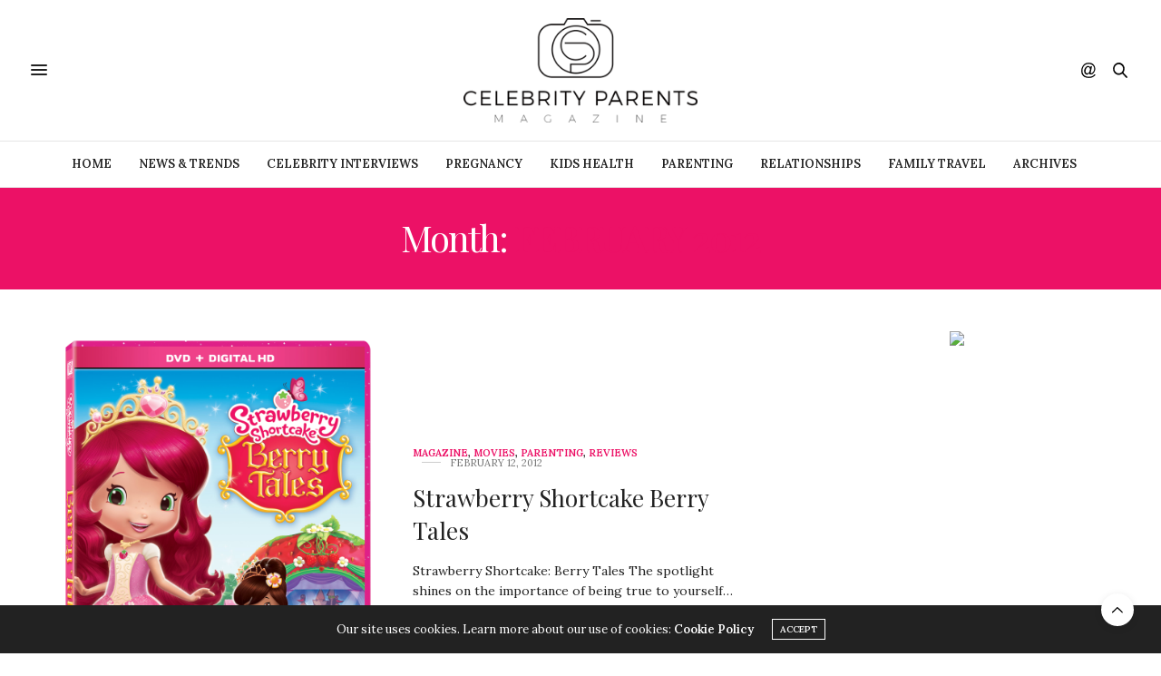

--- FILE ---
content_type: text/css
request_url: https://celebrityparentsmag.com/wp-content/plugins/red-shortcodes/css/shortcodes.css?ver=6.9
body_size: 2469
content:
/*-----------------------------------------------------------------------------------*/
/*	Column Styles
/*-----------------------------------------------------------------------------------*/

.red-one-half { width: 50%; }
.red-one-third { width: 33.333%; }
.red-two-third { width: 66.666%; }
.red-one-fourth { width: 25%; }
.red-three-fourth { width: 75%; }
.red-one-fifth { width: 20%; }
.red-two-fifth { width: 40%; }
.red-three-fifth { width: 60%; }
.red-four-fifth { width: 80%; }
.red-one-sixth { width: 16.666%; }
.red-five-sixth { width: 83.333%; }

.red-one-half,
.red-one-third,
.red-two-third,
.red-three-fourth,
.red-one-fourth,
.red-one-fifth,
.red-two-fifth,
.red-three-fifth,
.red-four-fifth,
.red-one-sixth,
.red-five-sixth {
	position: relative;
	padding: 0 20px;
	float: left;
	line-height: 1.8;
}

.red-column-last {
	clear: right;
}
@media only screen and (min-width : 240px) and (max-width : 767px) {
	.red-one-half,
	.red-one-third,
	.red-two-third,
	.red-three-fourth,
	.red-one-fourth,
	.red-one-fifth,
	.red-two-fifth,
	.red-three-fifth,
	.red-four-fifth,
	.red-one-sixth,
	.red-five-sixth {
		width: 100% !important;
		clear: both;
	}
}

/*-----------------------------------------------------------------------------------*/
/*	Button Styles
/*-----------------------------------------------------------------------------------*/

a.red-button,
a.red-button:visited {
	display: inline-block;
	color: #fff!important;
	text-decoration: none!important;
	text-align: center;
	font-family: Helvetica, Arial, Sans-serif;
	text-shadow: 0 1px 0 rgba(0,0,0,0.2);
	font-size: 14px;
	outline: none;
	font-weight: normal;
	line-height: 1em;
	padding: 7px 13px!important;
	cursor: pointer;
	border-radius: 4px;
		-webkit-border-radius: 4px;
		-moz-border-radius: 4px;
		-o-border-radius: 4px;
	margin: 0 0.1em 1.5em 0!important;
	vertical-align: middle;
	background: #0c6fb1;
}
	
a.red-button.square {
	border-radius: 0px!important;
		-webkit-border-radius: 0px!important;
		-moz-border-radius: 0px!important;
		-o-border-radius: 0px!important;
}
	
a.red-button.medium {
	padding: 13px 18px!important;
	font-size: 13px;
}

a.red-button.large {
	padding: 20px 30px!important;
	font-size: 16px;
	border-radius: 8px;
		-webkit-border-radius: 8px;
		-moz-border-radius: 8px;
		-o-border-radius: 8px;
}

a.red-button:hover {
	text-decoration: none;
}
	
a.red-button:active {
	position: relative;
	top: 1px;
	box-shadow: inset 0 1px 0 rgba(255,255,255,0.9);
		-webkit-box-shadow: inset 0 1px 0 rgba(255,255,255,0.4);
		-moz-box-shadow: inset 0 1px 0 rgba(255,255,255,0.4);
		-o-box-shadow: inset 0 1px 0 rgba(255,255,255,0.4);
}
	
a.red-button.white {
	border-color: #FFF!important;
	background: #FFF;
	color: #616572!important;
	text-shadow: none !important;
}
a.red-button.white:hover {
	border-color: #FFF!important;
	background: #F9F9F9;
	color: #555!important;
	text-shadow: none !important;
}
a.red-button.white:active {
	border-color: #FFF!important;
	background: #FFF;
	color: #999!important;
	text-shadow: none !important;
}
a.red-button.green {
	border-color: #69963b!important;
	background: #7fc33c;
}

	
a.red-button.green:hover {
	background: #8dd242;
}
	
a.red-button.light-blue {
	border-color: #2681a2!important;
	background: #2caada;
}

a.red-button.light-blue:hover {
	background: #32bcef;
}

a.red-button.blue {
	border-color: #0d507a!important;
	background: #0c6fb1;
}
	
a.red-button.blue:hover {
	background: #1188d6;
}

a.red-button.red {
	border-color: #ab4b44!important;
	background: #e3514a;
}
	
a.red-button.red:hover {
	background: #ff5e56;
}
	
a.red-button.orange {
   border-color: #dc9014!important;
   background: #ffb031;
}
	
a.red-button.orange:hover {
   background: #ffc531;
}

a.red-button.purple {
   border-color: #996192!important;
   background: #d17ac6;
}
	
a.red-button.purple:hover {
   background: #eb90e0;
}
	
a.red-button.grey {
	color: #555!important;
	text-shadow: 0 1px 0 rgba(255,255,255,0.2);
	border-color: #acacac!important;
	background: #e5e5e5;
}
	
a.red-button.grey:hover {
	background: #f6f6f6;
}
	
a.red-button.black {
	border-color: #323232!important;
	background: #444444;
}
	
a.red-button.black:hover {
	background: #575757;
}

/*-----------------------------------------------------------------------------------*/
/*	Alert Styles
/*-----------------------------------------------------------------------------------*/

.red-alert {
    padding: 0.8em;
    margin: 0 0 1.5em 0;
    line-height: 1.6em;
    border-radius: 4px!important;
		-webkit-border-radius: 4px!important;
		-moz-border-radius: 4px!important;
		-o-border-radius: 4px!important;
	box-shadow: 0 1px 2px rgba(0,0,0,0.05), inset 0 1px 0 rgba(255,255,255,0.6);
		-webkit-box-shadow: 0 1px 2px rgba(0,0,0,0.05), inset 0 1px 0 rgba(255,255,255,0.6);
		-moz-box-shadow: 0 1px 2px rgba(0,0,0,0.05), inset 0 1px 0 rgba(255,255,255,0.6);
		-o-box-shadow: 0 1px 2px rgba(0,0,0,0.05), inset 0 1px 0 rgba(255,255,255,0.6);
}

.red-alert.white {
    background: #fff;
    border: 1px solid #dfdfdf;
    color: #373737;
}

.red-alert.red {
    background: #ffe6e3;
    border: 1px solid #f2c3bf;
    color: #bf210e;
}

.red-alert.yellow {
    background: #fff7d6;
    border: 1px solid #e9d477;
    color: #956433;
}

.red-alert.green {
    background: #edfdd3;
    border: 1px solid #c4dba0;
    color: #657e3c;
}
	
.red-alert.grey {
    background: #fbfbfb;
    border: 1px solid #dfdfdf;
    color: #373737;
}

/*-----------------------------------------------------------------------------------*/
/*	Tab Styles
/*-----------------------------------------------------------------------------------*/

.red-tabs.ui-tabs .ui-tabs-hide {
    position: absolute;
    left: -10000px;
}

.red-tabs {
	background: none;
	margin: 0 0 2em 0;
}

.red-tabs .red-nav {
	list-style: none!important;
	margin: 0!important;
	padding: 0;
	background: none;
	border: 0;
	float: none;
}

.red-tabs .red-nav li {
	float: left;
	position: relative;
	margin: 0 2px -1px 0!important;
	z-index: 10;
	list-style: none!important;
}
	

.red-tabs .red-nav li a {
	border: 1px solid #dfdfdf!important;
	border-bottom: none!important;
	display: block;
	overflow: hidden;
	padding: 5px 10px 0 10px;
	height: 36px;
	background: #FBFBFB;
	margin: 0!important;
	text-decoration: none;
	color: #373737!important;
	-webkit-border-radius: 3px 3px 0 0;
	   -moz-border-radius: 3px 3px 0 0;
	   		border-radius: 3px 3px 0 0;
}
	
.red-tabs .red-nav li a:hover {
	background: #fff!important;
	margin: 0!important;
}

.red-tabs .red-nav .ui-tabs-selected a,
.red-tabs .red-nav .ui-tabs-active a {
	height: 37px;
	background: #fff;
}

.red-tabs .red-tab {
	background: #fff;
	padding: 10px;
	border: 1px solid #dfdfdf;
}

/*-----------------------------------------------------------------------------------*/
/*	Toggle Styles
/*-----------------------------------------------------------------------------------*/

.red-toggle { margin: 0 0 2em 0; }

.red-toggle .red-toggle-title {
	display: block;
	padding: 10px 10px 10px 30px; 
	background: #FBFBFB;
	border: 1px solid #dfdfdf;
	cursor: pointer;
	outline: none;
	position: relative;
}
	
.red-toggle .red-toggle-title:hover { border: 1px solid #c5c5c5; }

.red-toggle-inner {
	padding: 10px;
	background: #fff;
	border: 1px solid #dfdfdf;
	border-top: none;
}

.red-toggle span.ui-icon:before {
	color: #000000;
    content: "+";
    font-size: 18px;
    height: 12px;
    left: 10px;
    margin: -16px 0 0;
    position: absolute;
    top: 50%;
    width: 12px;
}

.red-toggle .ui-state-active .ui-icon:before { content: '-'; }

/* Clearfix */
.red-clearfix:before,
.red-clearfix:after { content:""; display:table; }
.red-clearfix:after { clear: both; }
.red-clearfix { zoom:1; /* For IE 6/7 (trigger hasLayout) */ }

/*.red-grid-view .red-column-last{clear: right;}*/
.red-grid-view .red-column-first, .red-thumb-view .red-column-first{clear: left;}

/* <768px width */
@media only screen  and (max-width: 768px){
	.red-grid-view .red-one-half,.red-grid-view .red-one-third, .red-grid-view .red-one-fourth,.red-grid-view .red-one-fifth,.red-grid-view .red-one-sixth,
	.red-thumb-view .red-one-half,.red-thumb-view .red-one-third, .red-thumb-view .red-one-fourth,.red-thumb-view .red-one-fifth,.red-thumb-view .red-one-sixth{	
		width: 100%;
	}
}

.spacer{
	clear: both;
}
.spacer:after, .spacer:before{
	content: '';
	clear: both;
	display: block;
	width: 100%;
}


.red-list-posts.pag{clear: both}

.red-team-member .featimg{
	text-align: center;
	margin-bottom: 15px;
}
.red-team-member .featimg img{
	max-width: 100%;
}
.red-team-member .entry-content ul{
	list-style-type: none;
	margin: 0;
	padding: 0;
}
.red-team-member .entry-content ul h4{
	margin: 0 0 10px 0;
}
.red-team-member .entry-content .entry-content-job{
	font-style: italic;
	opacity: 0.6;
	margin-bottom: 15px;
	margin-top: 0;
}
.red-team-member .entry-content .entry-content-desc{
	margin-bottom: 15px;
}


.red-contact-form label{
	display:block;
	font-size: 12px;
}

.red-contact-form .invalid {
	border: 1px solid red !important;
}
.red-box.padded{
	padding: 60px 30px;
}
.red-box p, .red-box h1, .red-box h2, .red-box h3, .red-box h4, .red-box h5, .red-box h6{
	color: inherit;
}

.red-contact-form{
	margin: 0 -15px;
}
.red-contact-form > p {
    clear: none;
    display: inline-block;
    float: left;
    margin-bottom: 0;
    margin-right: -4px;
    padding: 0 15px;
    width: 50%;
}
.red-contact-form p.form-submit{
	margin-top: 28px;
}
#red_contact_response {
    clear: both;
    margin: 0 15px;
}
#red_contact_response p{
	margin: 0;
}
.red-contact-form #red-send-msg{
	background: transparent;
	border: 0 none;
	height: auto;
	display: inline;
	box-shadow: none;
	padding: 0;
	font-size: 16px;
}

/* Feature styles */

.red-feature .featimg{
	text-align: center;
	margin-bottom: 25px;
}
.red-feature .featimg img{
	max-width: 100%;
}
.red-feature .entry-content ul{
	list-style-type: none;
	margin: 0;
	padding: 0;
}
.red-feature .entry-content ul h4{
	margin: 0 0 10px 0;
	text-align: center;
}
.red-feature .entry-content .entry-content-desc{
	text-align: center;
	font-size: 12px;
	color: inherit;
	-ms-filter:"progid:DXImageTransform.Microsoft.Alpha(Opacity=60)";
	filter: alpha(opacity=60);
	opacity: 0.6;
}

/* Skills */
.red-skill{
	margin-bottom: 15px;
}
.red-skill span{
	display: block;
	font-size: 14px;
	-ms-filter:"progid:DXImageTransform.Microsoft.Alpha(Opacity=70)";
	filter: alpha(opacity=70);
	opacity: 0.7;
}
.red-skill > div{
	height: 10px;
	clear: both;
	border: 1px solid rgba(20,20,20,0.08);
}
.red-skill > div > div{
	background: #999;
	height: 6px;
	margin-top: 1px;
	margin-left: 1px;
}


/* Title styles */
h3.red-title-ultra{
	font-size: 42px;
	margin-bottom: 5px;
	margin-top: 0;
}
h4.red-title-ultra{
	margin-top: 0;
	margin-bottom: 25px;
	font-size: 16px;
	-ms-filter:"progid:DXImageTransform.Microsoft.Alpha(Opacity=70)";
	filter: alpha(opacity=70);
	opacity: 0.7;
}

h3.red-title-lines{
	font-size: 36px;
	margin-bottom: 5px;
	margin-top: 0;
	position: relative;
	padding-top: 15px;
}
h3.red-title-lines:before{
	content: '';
	position: absolute;
	top: 0;
	left: 0;
	width: 100%;
	border-bottom: 1px dotted rgba(20,20,20,0.1);
}
h4.red-title-lines{
	margin-top: 0;
	margin-bottom: 25px;
	font-size: 16px;
	-ms-filter:"progid:DXImageTransform.Microsoft.Alpha(Opacity=70)";
	filter: alpha(opacity=70);
	opacity: 0.7;
	padding-bottom: 10px;
}
h4.red-title-lines:after{
	content: '';
	position: absolute;
	top: 0;
	left: 0;
	width: 100%;
	border-bottom: 1px dotted rgba(20,20,20,0.1);
}

h3.red-title-centered{
	font-size: 42px;
	margin-bottom: 5px;
	margin-top: 0;
	text-align: center;
}
h4.red-title-centered{
	margin-top: 0;
	margin-bottom: 25px;
	font-size: 16px;
	-ms-filter:"progid:DXImageTransform.Microsoft.Alpha(Opacity=70)";
	filter: alpha(opacity=70);
	opacity: 0.7;
	text-align: center;
}

/* Banner box */
.red-banner-box{
	margin-bottom: 40px;
}
.red-banner-box h1{
	margin-bottom: 20px;
	text-transform: uppercase;
}
.red-banner-box .delim:after{
	content: '';
	display: inline-block;
	width: 80px;
	height: 1px;
	background: rgba(255,255,255,0.9);
	clear: both;
}
.red-banner-box .delim{
	margin-bottom: 30px;
}
.banner-box-link{
	background: #000;
	color: #FFF;
	white-space: nowrap;
	height: 45px;
	line-height: 45px;
	display: inline-block;
	padding: 0 20px;
	-webkit-transition: padding .2s ease-out;
	-moz-transition: padding .2s ease-out;
	-o-transition: padding .2s ease-out;
	transition: padding .2s ease-out;
}
.banner-box-link:hover{
	background: #000;
	color: #FFF;
	padding: 0 30px;
}